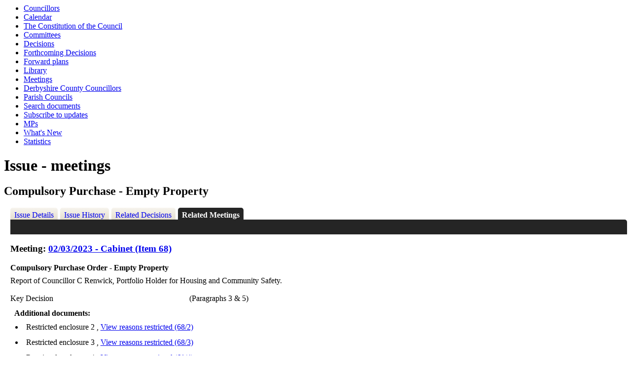

--- FILE ---
content_type: text/html; charset=utf-8
request_url: https://democracy.ne-derbyshire.gov.uk/ieIssueDetails.aspx?IId=12737&Opt=3&AIID=11139
body_size: 25287
content:
<html><head>
<meta http-equiv='X-UA-Compatible' content='IE=edge, chrome=1' /><meta name="DC.title"  content="Issue - items at meetings - Compulsory Purchase - Empty Property"/>
<meta name="DC.description"  content="A summary of all discussions at meetings relating to issue Compulsory Purchase - Empty Property"/>
<meta name="DC.date" scheme="W3CDTF"  content="2023-02-17"/>
<meta name="DC.date.modified" scheme="W3CDTF"  content="2023-02-17"/>
<meta name="DC.date.created" scheme="W3CDTF"  content="2023-02-17"/>
<meta name="DC.subject" scheme="eGMS.IPSV"  content="Government, politics and public administration"/>
<meta name="DC.subject" scheme="eGMS.IPSV"  content="Local government"/>
<meta name="DC.subject" scheme="eGMS.IPSV"  content="Decision making"/>

<link type="text/css" href="jquery-ui/css/Smoothness/jquery-ui-1.10.2.custom.min.css" rel="stylesheet" /> 
<link type="text/css" href="jquery-ui/Add-ons/mg.jqueryaddons.css" rel="stylesheet" /> 
	<link rel="stylesheet" href="SiteSpecific/ssMgStyles.css" type="text/css" media="all" />
	<link rel="stylesheet" href="SiteSpecific/ssWordStyles.css" type="text/css" media="all" />
	<link rel="stylesheet" href="SiteSpecific/ssmgResponsive.css" type="text/css" media="all" />
<title>Issue - items at meetings - Compulsory Purchase - Empty Property</title></head><body><ul>
<li><a href="mgMemberIndex.aspx?bcr=1" title="Link to councillors">Councillors</a></li>
<li><a href="mgCalendarMonthView.aspx?GL=1&amp;bcr=1" title="Link to calendar of meetings">Calendar</a></li>
<li><a href="ieListMeetings.aspx?CommitteeId=1293&amp;info=1&amp;MD=Constitution&amp;bcr=1" title="Link to The Constitution of the Council">The Constitution of the Council</a></li>
<li><a href="mgListCommittees.aspx?bcr=1" title="Link to committee structure">Committees</a></li>
<li><a href="mgDelegatedDecisions.aspx?bcr=1&amp;DM=0&amp;DS=2&amp;K=0&amp;DR=&amp;V=0" title="Link to register of decisions">Decisions</a></li>
<li><a href="mgDelegatedDecisions.aspx?RP=0&amp;K=0&amp;DM=0&amp;HD=0&amp;DS=1&amp;Next=true&amp;H=0&amp;META=mgforthcomingdecisions&amp;v=0&amp;bcr=1" title="Link to Forthcoming Decisions">Forthcoming Decisions</a></li>
<li><a href="mgPlansHome.aspx?bcr=1" title="Link to Forward Plans">Forward plans</a></li>
<li><a href="ecCatDisplay.aspx?bcr=1&amp;sch=doc" title="Link to documents library">Library</a></li>
<li><a href="ieDocHome.aspx?bcr=1" title="Link to committee meetings">Meetings</a></li>
<li><a href="mgMemberIndexGroup.aspx?G=DCC&amp;M=countycouncillors&amp;bcr=1" title="Link to Derbyshire County Councillors">Derbyshire County Councillors</a></li>
<li><a href="mgParishCouncilDetails.aspx?bcr=1" title="Link to parish councils">Parish Councils</a></li>
<li><a href="ieDocSearch.aspx?bcr=1" title="Link to free text search">Search documents</a></li>
<li><a href="mgRegisterKeywordInterest.aspx?bcr=1" title="Link to subscribe to updates">Subscribe to updates</a></li>
<li><a href="mgMemberIndexMP.aspx?bcr=1" title="Link to MPs">MPs</a></li>
<li><a href="mgWhatsNew.aspx?bcr=1" title="Link to what's new">What's New</a></li>
<li><a href="mgStatsReports.aspx?bcr=1" title="Link to Statistics">Statistics</a></li></ul><div id="modgov"><div class="mgHeader"><h1  class="mgMainTitleTxt" >Issue - meetings</h1></div>
				
			<div class="mgSubTitle" >	
	    <h2 class="mgSubTitleTxt">Compulsory Purchase - Empty Property</h2>
        </div>
			
<script type="text/javascript">
	if(window.$ModernGov === undefined)
	{
		Object.defineProperty(window, "$ModernGov", { value: {} });
		Object.defineProperty($ModernGov, "Settings", {value: {} });
		Object.defineProperty($ModernGov, "Translations", {value: {} });
		Object.defineProperty($ModernGov.Settings, "DisableDateTimePickers", { value: false });
Object.defineProperty($ModernGov.Settings, "RequiredLanguage", { value: -1 });

	}
</script>
	<div class="mgLinks" >

</div>
<div class="mgContent" >
<div class='mgTabArea'>
<div class="mgTabs" >
			
					<ul>
					
					<li><a  class="mgTabUnSelectTitleLnk"   href="mgIssueHistoryHome.aspx?IId=12737&amp;Opt=0&amp;AIID=11139"  title="Details&#32;tab">Issue Details</a></li>
					
					<li><a  class="mgTabUnSelectTitleLnk"   href="mgIssueHistoryChronology.aspx?IId=12737&amp;Opt=2&amp;AIID=11139"  title="History&#32;tab">Issue History</a></li>
					
					<li><a   class="mgTabUnSelectTitleLnk"   href="mgDecisionDetails.aspx?IId=12737&amp;Opt=1&amp;AIID=11139"  title="Decisions&#32;tab">Related Decisions</a></li> 
					<li><a   class="mgTabSelectTitleLnk"   href="ieIssueDetails.aspx?IId=12737&amp;Opt=3&amp;AIID=11139"  title="Items&#32;at&#32;meetings&#32;tab">Related Meetings</a></li>
					
					</ul>&nbsp;
</div>
					<p  class="mgSectionTitle"  >&nbsp;</p>
</div>

<h3 class="mgSubSubTitleTxt">
				Meeting:  
				
				<a  href="ieListDocuments.aspx?CId=1137&amp;MID=2358"  title="Link&#32;to&#32;meeting&#32;on&#32;02&#47;03&#47;2023&#32;of&#32;Cabinet">02&#47;03&#47;2023 - Cabinet (Item 68)</a>
			</h3>
			
			
				<a name="AI11139"></a>		
				<p  class="mgAiTitleTxt" >
				Compulsory Purchase Order - Empty Property
					
				</p>
				<div class="mgWordPara"><div class="WordSection1">
<p class="MsoNormal" style="text-align:justify"><span style=
"">Report of Councillor C Renwick, Portfolio Holder for Housing and
Community Safety.</span></p>
<p class="MsoNormal" style="text-align:justify"><span style=
"">&nbsp;</span></p>
<p class="MsoNormal" style="text-align:justify"><span style="">Key
Decision<span style=
"">&nbsp;&nbsp;&nbsp;&nbsp;&nbsp;&nbsp;&nbsp;&nbsp;&nbsp;&nbsp;&nbsp;&nbsp;&nbsp;&nbsp;&nbsp;&nbsp;&nbsp;&nbsp;&nbsp;&nbsp;&nbsp;&nbsp;&nbsp;&nbsp;&nbsp;&nbsp;&nbsp;&nbsp;&nbsp;&nbsp;&nbsp;&nbsp;&nbsp;&nbsp;&nbsp;&nbsp;&nbsp;&nbsp;&nbsp;&nbsp;&nbsp;&nbsp;&nbsp;&nbsp;&nbsp;&nbsp;&nbsp;&nbsp;&nbsp;&nbsp;&nbsp;&nbsp;&nbsp;&nbsp;&nbsp;&nbsp;&nbsp;&nbsp;&nbsp;&nbsp;</span>
<span style="">&nbsp;&nbsp;&nbsp;&nbsp;&nbsp;&nbsp;&nbsp;</span>
(Paragraphs 3 &amp; 5)</span></p>
</div>
</div> 
				<p class="mgSubItemTitleTxt">Additional documents:</p>
								
<ul  class="mgBulletList" >

								<li>Restricted enclosure 2 , <a  href="mgReasonsRestricted.aspx?ID=18247&amp;OID=11139&amp;OT=A"  title="Link to view reasons restricted">View reasons restricted (68/2)</a> </li>
							
								<li>Restricted enclosure 3 , <a  href="mgReasonsRestricted.aspx?ID=18248&amp;OID=11139&amp;OT=A"  title="Link to view reasons restricted">View reasons restricted (68/3)</a> </li>
							
								<li>Restricted enclosure 4 , <a  href="mgReasonsRestricted.aspx?ID=18249&amp;OID=11139&amp;OT=A"  title="Link to view reasons restricted">View reasons restricted (68/4)</a> </li>
							
</ul>

						<p  class="mgMainTxt"  >Decision:</p>
						<div class="mgWordPara"><div class="WordSection1">
<p class="Default" style="text-align:justify">RESOLVED</p>
<p class="Default" style="text-align:justify">&nbsp;</p>
<p class="Default" style="text-align:justify">That Cabinet
agreed:</p>
<p class="Default" style="text-align:justify">&nbsp;</p>
<p class="Default" style=
"margin-left:35.45pt; text-align:justify; text-indent:-35.45pt">(1)
<span style="">&nbsp;&nbsp;&nbsp;&nbsp;</span> To make the
<span class="GramE">North East</span> Derbyshire District Council
(72 Hilltop Road, Dronfield) Compulsory Purchase Order 2023 (the
&ldquo;CPO&rdquo;) under section 17 of the Housing Act 1985 of land
and rights within the area edged red on the Order Map (the Order
Land) at Appendix 2 for the purposes of enabling the refurbishment
of the Property for one of the purposes set out in section 17(1) of
the Housing Act 1985 and</p>
<p class="Default" style=
"margin-left:35.45pt; text-align:justify; text-indent:-35.45pt">
&nbsp;</p>
<p class="Default" style=
"margin-left:35.45pt; text-align:justify; text-indent:-35.45pt">(2)
<span style="">&nbsp;&nbsp;&nbsp;&nbsp;</span> That the Director of
Finance and Resources (S151 Officer) in consultation with the
Assistant Director of Governance and Monitoring Officer be
authorised to <span class="GramE">effect</span> the making,
confirmation, and implementation of the CPO and to take all
necessary steps to give effect to the CPO in respect of the Order
Land included, but not limited to, the following procedural
steps:</p>
<p class="Default" style=
"margin-left:35.45pt; text-align:justify; text-indent:-35.45pt">
&nbsp;</p>
<p class="Default" style=
"margin-left:63.8pt; text-align:justify; text-indent:-1.0cm">a)
<span style="">&nbsp;&nbsp;&nbsp;</span> finalising the Statement
of Reasons (at Appendix1) setting out the Council's reasons for
making the <span class="GramE">CPO;</span></p>
<p class="Default" style=
"margin-left:63.8pt; text-align:justify; text-indent:-1.0cm">
&nbsp;</p>
<p class="Default" style=
"margin-left:63.8pt; text-align:justify; text-indent:-1.0cm">b)
<span style="">&nbsp;&nbsp;&nbsp;</span> making the CPO, the
publication and service of any press, site and individual notices
and other correspondence for such <span class=
"GramE">making;</span></p>
<p class="Default" style=
"margin-left:63.8pt; text-align:justify; text-indent:-1.0cm">
&nbsp;</p>
<p class="Default" style=
"margin-left:63.8pt; text-align:justify; text-indent:-1.0cm">c)
<span style="">&nbsp;&nbsp;&nbsp;</span> acquiring all interests
and new rights within the Order Land as may be necessary to
facilitate the redevelopment of the Property either by agreement or
compulsorily, including entering into negotiations with any third
parties for the acquisition of their land interests; the payment of
compensation and dealing with any blight notices served in
connection with the <span class="GramE">CPO;</span></p>
<p class="Default" style=
"margin-left:63.8pt; text-align:justify; text-indent:-1.0cm">
&nbsp;</p>
<p class="Default" style=
"margin-left:63.8pt; text-align:justify; text-indent:-1.0cm">d)
<span style="">&nbsp;&nbsp;&nbsp;</span> approving agreements with
landowners or statutory undertakers as applicable, setting out the
terms for withdrawal of any objections to the CPO, including where
appropriate seeking exclusion of land from the <span class=
"GramE">CPO;</span></p>
<p class="Default" style=
"margin-left:63.8pt; text-align:justify; text-indent:-1.0cm">
&nbsp;</p>
<p class="Default" style=
"margin-left:63.8pt; text-align:justify; text-indent:-1.0cm">e)
<span style="">&nbsp;&nbsp;&nbsp;</span> making any necessary
additions, deletions, or amendments to the Order Land and to seek
any requisite modifications to the CPO Order and any CPO Order
Map.</p>
<p class="Default" style=
"margin-left:63.8pt; text-align:justify; text-indent:-1.0cm">
&nbsp;</p>
<p class="Default" style=
"margin-left:63.8pt; text-align:justify; text-indent:-1.0cm">f)
<span style="">&nbsp;&nbsp;&nbsp;&nbsp;</span> the preparation and
presentation of the Council's case at any Public Inquiry which may
be necessary</p>
<p class="Default" style=
"margin-left:63.8pt; text-align:justify; text-indent:-1.0cm">
<span style="color:windowtext">&nbsp;</span></p>
<p class="Default" style=
"margin-left:63.8pt; text-align:justify; text-indent:-1.0cm">g)
<span style="">&nbsp;&nbsp;&nbsp;</span> seeking confirmation of
the CPO by the Secretary of State (or, if permitted, by the Council
pursuant to Section 14A of the Acquisition of Land Act 1981) (the
1981 Act<span class="GramE">);</span></p>
<p class="Default" style=
"margin-left:63.8pt; text-align:justify; text-indent:-1.0cm">
&nbsp;</p>
<p class="Default" style=
"margin-left:63.8pt; text-align:justify; text-indent:-1.0cm">h)
<span style="">&nbsp;&nbsp;&nbsp;</span> publication and service of
notices of confirmation of the CPO and thereafter to execute and
serve any general vesting declarations and/or notices to treat and
notices of entry, and any other notices or correspondence to
acquire those interests within the area, including, if required,
High Court Enforcement Officer notices; and</p>
<p class="Default" style="text-align:justify">&nbsp;</p>
<p class="Default" style=
"margin-left:63.8pt; text-align:justify; text-indent:-1.0cm">
<span class="SpellE">i</span>) <span style=
"">&nbsp;&nbsp;&nbsp;&nbsp;</span> referral and conduct of
disputes, relating to compulsory purchase compensation, to the
Upper Tribunal (Lands Chamber).</p>
<p class="Default" style="text-align:justify">&nbsp;</p>
<p class="Default" style=
"margin-left:35.45pt; text-align:justify; text-indent:-35.45pt">(3)
<span style="">&nbsp;&nbsp;&nbsp;&nbsp;</span> That the Director of
Finance &amp; Resources (S151 Officer) in conjunction with the
Portfolio Holder for Housing and Communities be authorised to
further appraise and consider potential options for the use or
disposal of the specified long-term empty property and associated
land following its purchase and to determine and implement the most
appropriate option.</p>
<p class="Default" style="text-align:justify">&nbsp;</p>
<p class="Default" style="text-align:justify">REASONS FOR DECISION
&ndash; To achieve both a quantitative and qualitative housing gain
to an area of the <span class="GramE">District</span>, providing an
additional unit or units of residential accommodation that could be
occupied and significantly increase the &nbsp;...&nbsp; <a href=
"mgAi.aspx?ID=11139" title=
"Link to view the full item text for item 68, Compulsory Purchase Order - Empty Property">
view the full decision text for item 68</a></p>
</div>
</div>
					
						<p  class="mgMainTxt"  >Minutes:</p>
						<div class="mgWordPara"><div class="WordSection1">
<p class="Normal23"><span style=
"border:none windowtext 1.0pt; padding:0cm">Cabinet considered a
proposal</span> <span style="">to</span> <span style=
"letter-spacing:.25pt">make a Compulsory Purchase for 72 Hilltop
Road, Dronfield, which was a long-term empty property.</span></p>
<p class="Normal23"><span style="">&nbsp;</span></p>
<p class="Normal23"><span style="">Members discussed the reasons
for the proposed Compulsory Purchase Order and the benefits that
this would have for the local community.</span></p>
<p class="Normal23"><span style="">&nbsp;</span></p>
<p class="Normal23"><span style="">RESOLVED</span> <span style="">-
That Cabinet agreed:</span></p>
<p class="Normal23"><span style="">&nbsp;</span></p>
<p class="MsoListParagraphCxSpFirst" style=
"margin-left:35.45pt; text-indent:-35.45pt"><span style=
""><span style="">(1)<span style=
"font:7.0pt &quot;Times New Roman&quot;">&nbsp;&nbsp;&nbsp;&nbsp;&nbsp;&nbsp;&nbsp;&nbsp;&nbsp;&nbsp;&nbsp;</span></span></span>
<span style="">To make the North East Derbyshire District Council
(72 Hilltop Road, Dronfield) Compulsory Purchase Order 2023 (the
&ldquo;CPO&rdquo;) under section 17 of the Housing Act 1985 of land
and rights within the area edged red on the Order Map (the Order
Land) at Appendix 2 for the purposes of enabling the refurbishment
of the Property for one of the purposes set out in section 17(1) of
the Housing Act 1985 and</span></p>
<p class="MsoListParagraphCxSpMiddle" style=
"font-weight: bold; margin-left: 53.3pt"><span style=
"">&nbsp;</span></p>
<p class="MsoListParagraphCxSpMiddle" style=
"margin-left:35.45pt; text-indent:-35.45pt"><span style="">(2)
<span style="">&nbsp;&nbsp;&nbsp;&nbsp;</span> That the Director of
Finance and Resources (S151 Officer) in consultation with the
Assistant Director of Governance and Monitoring Officer be
authorised to effect the making, confirmation, and implementation
of the CPO and to take all necessary steps to give effect to the
CPO in respect of the Order Land included, but not limited to, the
following procedural steps:</span></p>
<p class="MsoListParagraphCxSpLast" style=
"font-weight: bold; margin-left: 63.8pt"><span style=
"">&nbsp;</span></p>
<p class="MsoCommentText" style=
"margin-top:0cm; margin-right:0cm; margin-bottom:0cm; margin-left:63.8pt; margin-bottom:.0001pt; text-align:justify; text-indent:-1.0cm">
<span style=""><span style="">a)<span style=
"font:7.0pt &quot;Times New Roman&quot;">&nbsp;&nbsp;&nbsp;&nbsp;&nbsp;&nbsp;&nbsp;&nbsp;&nbsp;</span></span></span>
<span style="">finalising the Statement of Reasons (at Appendix 1)
setting out the Council's reasons for making the CPO;</span></p>
<p class="MsoCommentText" style=
"margin-top:0cm; margin-right:0cm; margin-bottom:0cm; margin-left:63.8pt; margin-bottom:.0001pt; text-align:justify; text-indent:-1.0cm">
<span style="">&nbsp;</span></p>
<p class="MsoCommentText" style=
"margin-top:0cm; margin-right:0cm; margin-bottom:0cm; margin-left:63.8pt; margin-bottom:.0001pt; text-align:justify; text-indent:-1.0cm">
<span style=""><span style="">b)<span style=
"font:7.0pt &quot;Times New Roman&quot;">&nbsp;&nbsp;&nbsp;&nbsp;&nbsp;&nbsp;&nbsp;&nbsp;&nbsp;</span></span></span>
<span style="">making the CPO, the publication and service of any
press, site and individual notices and other correspondence for
such making;</span></p>
<p class="MsoCommentText" style=
"margin-top:0cm; margin-right:0cm; margin-bottom:0cm; margin-left:63.8pt; margin-bottom:.0001pt; text-align:justify; text-indent:-1.0cm">
<span style="">&nbsp;</span></p>
<p class="MsoCommentText" style=
"margin-top:0cm; margin-right:0cm; margin-bottom:0cm; margin-left:63.8pt; margin-bottom:.0001pt; text-align:justify; text-indent:-1.0cm">
<span style=""><span style="">c)<span style=
"font:7.0pt &quot;Times New Roman&quot;">&nbsp;&nbsp;&nbsp;&nbsp;&nbsp;&nbsp;&nbsp;&nbsp;&nbsp;</span></span></span>
<span style="">acquiring all interests and new rights within the
Order Land as may be necessary to facilitate the redevelopment of
the Property either by agreement or compulsorily, including
entering into negotiations with any third parties for the
acquisition of their land interests; the payment of compensation
and dealing with any blight notices served in connection with the
CPO;</span></p>
<p class="MsoCommentText" style=
"margin-top:0cm; margin-right:0cm; margin-bottom:0cm; margin-left:63.8pt; margin-bottom:.0001pt; text-align:justify; text-indent:-1.0cm">
<span style="">&nbsp;</span></p>
<p class="MsoCommentText" style=
"margin-top:0cm; margin-right:0cm; margin-bottom:0cm; margin-left:63.8pt; margin-bottom:.0001pt; text-align:justify; text-indent:-1.0cm">
<span style=""><span style="">d)<span style=
"font:7.0pt &quot;Times New Roman&quot;">&nbsp;&nbsp;&nbsp;&nbsp;&nbsp;&nbsp;&nbsp;&nbsp;&nbsp;</span></span></span>
<span style="">approving agreements with landowners or statutory
undertakers as applicable, setting out the terms for withdrawal of
any objections to the CPO, including where appropriate seeking
exclusion of land from the CPO;</span></p>
<p class="MsoCommentText" style=
"margin-top:0cm; margin-right:0cm; margin-bottom:0cm; margin-left:63.8pt; margin-bottom:.0001pt; text-align:justify; text-indent:-1.0cm">
<span style="">&nbsp;</span></p>
<p class="MsoCommentText" style=
"margin-top:0cm; margin-right:0cm; margin-bottom:0cm; margin-left:63.8pt; margin-bottom:.0001pt; text-align:justify; text-indent:-1.0cm">
<span style=""><span style="">e)<span style=
"font:7.0pt &quot;Times New Roman&quot;">&nbsp;&nbsp;&nbsp;&nbsp;&nbsp;&nbsp;&nbsp;&nbsp;&nbsp;</span></span></span>
<span class="GramE"><span style=
"font-family:&quot;Arial&quot;,sans-serif">making</span></span>
<span style="">any necessary additions, deletions, or amendments to
the Order Land and to seek any requisite modifications to the CPO
Order and any CPO Order Map.</span></p>
<p class="MsoCommentText" style=
"margin-top:0cm; margin-right:0cm; margin-bottom:0cm; margin-left:63.8pt; margin-bottom:.0001pt; text-align:justify; text-indent:-1.0cm">
<span style="">&nbsp;</span></p>
<p class="MsoCommentText" style=
"margin-top:0cm; margin-right:0cm; margin-bottom:0cm; margin-left:63.8pt; margin-bottom:.0001pt; text-align:justify; text-indent:-1.0cm">
<span style=""><span style="">f)<span style=
"font:7.0pt &quot;Times New Roman&quot;">&nbsp;&nbsp;&nbsp;&nbsp;&nbsp;&nbsp;&nbsp;&nbsp;&nbsp;&nbsp;&nbsp;</span></span></span>
<span class="GramE"><span style=
"font-family:&quot;Arial&quot;,sans-serif">the</span></span>
<span style="font-family:&quot;Arial&quot;,sans-serif">preparation
and presentation of the Council's case at any Public Inquiry which
may be necessary.</span></p>
<p class="MsoCommentText" style=
"margin-top:0cm; margin-right:0cm; margin-bottom:0cm; margin-left:63.8pt; margin-bottom:.0001pt; text-align:justify; text-indent:-1.0cm">
<span style="">&nbsp;</span></p>
<p class="MsoCommentText" style=
"margin-top:0cm; margin-right:0cm; margin-bottom:0cm; margin-left:63.8pt; margin-bottom:.0001pt; text-align:justify; text-indent:-1.0cm">
<span style=""><span style="">g)<span style=
"font:7.0pt &quot;Times New Roman&quot;">&nbsp;&nbsp;&nbsp;&nbsp;&nbsp;&nbsp;&nbsp;&nbsp;&nbsp;</span></span></span>
<span style="">seeking confirmation of the CPO by the Secretary of
State (or, if permitted, by the Council pursuant to Section 14A of
the Acquisition of Land Act 1981) (the 1981 Act);</span></p>
<p class="MsoCommentText" style=
"margin-top:0cm; margin-right:0cm; margin-bottom:0cm; margin-left:63.8pt; margin-bottom:.0001pt; text-align:justify; text-indent:-1.0cm">
<span style="">&nbsp;</span></p>
<p class="MsoCommentText" style=
"margin-top:0cm; margin-right:0cm; margin-bottom:0cm; margin-left:63.8pt; margin-bottom:.0001pt; text-align:justify; text-indent:-1.0cm">
<span style=""><span style="">h)<span style=
"font:7.0pt &quot;Times New Roman&quot;">&nbsp;&nbsp;&nbsp;&nbsp;&nbsp;&nbsp;&nbsp;&nbsp;&nbsp;</span></span></span>
<span style="">publication and service of notices of confirmation
of the CPO and thereafter to execute and serve any general vesting
declarations and/or notices to treat and notices of entry, and any
other notices or correspondence to acquire those interests within
the area, including, if required, High Court Enforcement Officer
notices; and</span></p>
<p class="MsoCommentText" style=
"margin-top:0cm; margin-right:0cm; margin-bottom:0cm; margin-left:63.8pt; margin-bottom:.0001pt; text-align:justify; text-indent:-1.0cm">
<span style="">&nbsp;</span></p>
<p class="MsoCommentText" style=
"margin-top:0cm; margin-right:0cm; margin-bottom:0cm; margin-left:63.8pt; margin-bottom:.0001pt; text-align:justify; text-indent:-1.0cm">
<span style=""><span style="">i)<span style=
"font:7.0pt &quot;Times New Roman&quot;">&nbsp;&nbsp;&nbsp;&nbsp;&nbsp;&nbsp;&nbsp;&nbsp;&nbsp;&nbsp;&nbsp;</span></span></span>
<span class="GramE"><span style=
"font-family:&quot;Arial&quot;,sans-serif">referral</span></span>
<span style="">and conduct of disputes, relating to compulsory
purchase compensation, to the Upper Tribunal (Lands
Chamber).</span></p>
<p class="MsoNormal"><span style="">&nbsp;</span></p>
<p class="MsoListParagraph" style=
"margin-left:35.45pt; text-indent:-35.45pt"><span style=
""><span style="">(3)<span style=
"font:7.0pt &quot;Times New Roman&quot;">&nbsp;&nbsp;&nbsp;&nbsp;&nbsp;&nbsp;&nbsp;&nbsp;&nbsp;&nbsp;&nbsp;</span></span></span>
<span style="">That the Director of Finance &amp; Resources (S151
Officer) in conjunction with the Portfolio Holder for Housing and
Communities be authorised to further appraise and consider
potential options for the use or disposal of the specified
long-term empty property and associated land following its purchase
and to determine and implement &nbsp;...&nbsp; <a href=
"mgAi.aspx?ID=11139" title=
"Link to view the full item text for item 68, Compulsory Purchase Order - Empty Property">
view the full minutes text for item 68</a></span></p>
</div>
</div>
					
			<hr /> 

			</div>
<div class="mgFooter" >		

	<p>&nbsp;</p>

<input type="hidden" value="false" id="hidIsExtLinkNewWindow" name="hidIsExtLinkNewWindow"/>


    <script src="edit-doc-activex.js" type="text/javascript"></script>

    <script type="text/javascript" src="jquery-ui/js/jquery-3.5.1.min.js"></script>
    <script type="text/javascript" src="jquery-ui/js/jquery-ui-1.12.1.custom.min.js"></script>

    <script type="text/javascript">
	var mgJQuery = jQuery.noConflict(true);
        var thisFormValidator;
    </script>

    <script type="text/javascript" src="jquery-ui/json/json2.js"></script>
    <script type="text/javascript" src="jquery-ui/Add-ons/mg.jqueryaddons.min.js"></script>
    <script type="text/javascript" src="mgAjaxScripts.js"></script> 
    
	    <script type="text/javascript" src="mgGraphScripts.js"></script> 
          
    <script type="text/javascript">
        function CommonAjaxInit()
        {
            Common_DocumentReady(false, 0);	// FB16622 - Default changed from Mark T's original to 0 thereby disabling it if no value set.
        }

        mgJQuery(document).ready(CommonAjaxInit);

        //FB39842 RBFRS Website - Modern.Gov Councillors Page. JK
        mgJQuery(window).on('load', function ()
        {
            Common_WindowLoad();
        });

    </script>  
</div>
<script type="text/javascript" src='mgStarRatingScripts.js'></script>
</div></body></html><!-- modern.gov reverse CMS: undefined -->